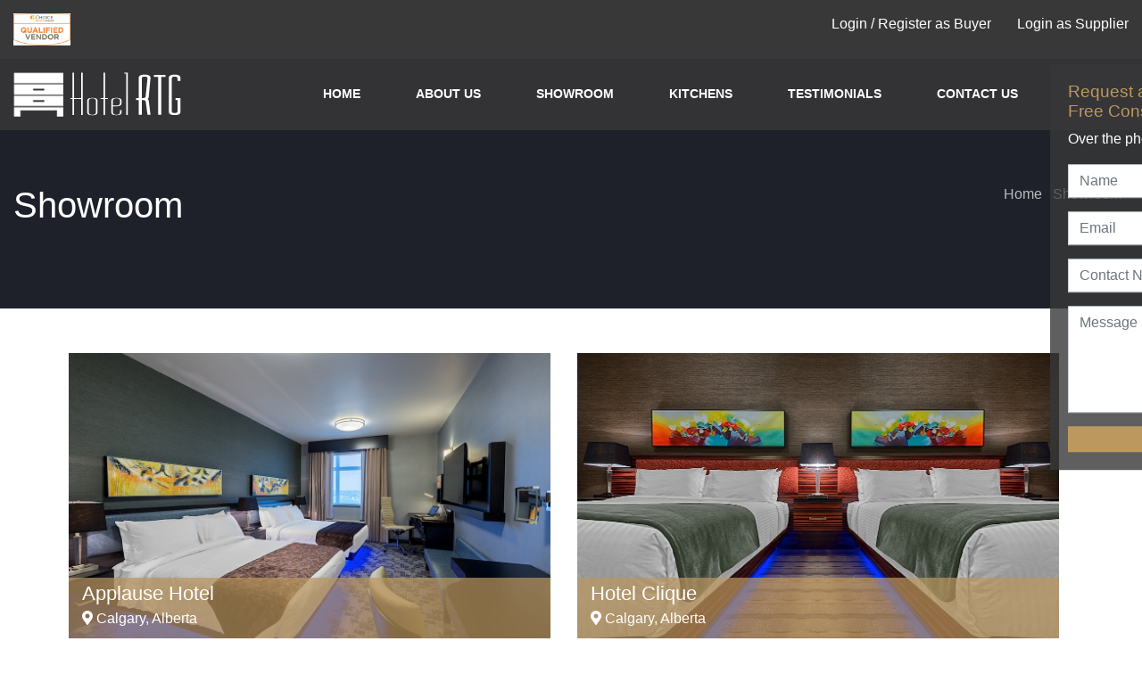

--- FILE ---
content_type: text/html; charset=utf-8
request_url: https://hotelrtg.com/Start/Showroom
body_size: 25714
content:
<!DOCTYPE html>
<html>
<head>

    <meta http-equiv="content-type" content="text/html; charset=utf-8" />

    <!-- Stylesheets
    ============================================= -->
    <link rel="stylesheet" href="/HotelRTG/css/bootstrap.min.css" type="text/css" />
    <link rel="stylesheet" href="/HotelRTG/css/style.css" type="text/css" />
    <link rel="stylesheet" href="/HotelRTG/css/fontawesome-all.min.css" type="text/css" />
    <meta name="viewport" content="width=device-width, initial-scale=1" />
    <link rel="icon" type="image/png" href="/iconRTG.png">
    <!--[if lt IE 9]>
        <script src="http://css3-mediaqueries-js.googlecode.com/svn/trunk/css3-mediaqueries.js"></script>
    <![endif]-->
    <!-- Document Title
    ============================================= -->
    <title>Hotel RTG</title>
    <style>
        @media screen and (max-width:1000px) {
            #cssmenu ul {
                margin-left: 40em;
            }
        }

        .content inner_content {
            overflow-y: visible;
            -webkit-overflow-scrolling: touch;
            height: 100%; /*A value other than height:auto needs to be set*/
        }

        .content .header .top .right_area ul li {
            color: #fff !important;
        }

        .mainContent {
            padding-bottom: 3em;
        }

        @media screen and (max-height:550px) {
            .mainContent {
                padding-bottom: 10em;
            }
        }
    </style>
</head>
<body>
    <div class="content inner_content">
        <div class="header">
            <div class="top" style="background-color:rgb(56,56,57)">
                <div class="container-fluid">
                    <div class="row">
                        <div class="col-md-4">
                            <img src="https://static.hotelrtg.com/images/choice_qualified.jpg" height="36" onerror="this.src='/images/images.png'" />
                        </div><!--END OF COL MD 6-->

                        <div class="col-md-8">
                            <div class="right_area">
                                <ul class="list-unstyled">
                                    <li>
                                        



    <a href="/Account/Login">Login /</a> <a href="/Account/Register">Register as Buyer</a> 


                                    </li>
                                    <li><a href="http://supplier.hotelrtg.com/Account/Login">Login as Supplier</a></li>

                                </ul>
                            </div><!--END OF RIGHT AREA-->
                        </div><!--END OF COL MD 6-->
                    </div><!--END OF ROW-->
                </div><!--END OF CONTAINER-->
            </div><!--END OF TOP-->
            <div class="container-fluid" style="background-color:#333336">
                <div class="menu">
                    <div class="logo">
                        <img src="https://static.hotelrtg.com/images/logo.png" alt="" class="img-fluid" onerror="this.src='/images/images.png'">
                    </div><!--END OF LOGO--->
                    <nav id="cssmenu" style="width:870px; margin-right: 4em;">
                        <div id="head-mobile"></div>
                        <div class="button"></div>
                        <ul>
                            <li><a href="/Start/Index">Home</a></li>
                            <li><a href="/Start/About">About Us</a></li>
                            <li><a href="/Start/Showroom">SHOWROOM</a></li>
                            <li><a href="/Start/Kitchens"> KITCHENS </a></li>
                            <li><a href="/Start/Testimonials">TESTIMONIALS </a></li>
                            <li><a href="/Start/Contact" style="cursor:pointer">CONTACT US</a></li>
                        </ul>
                    </nav>
                </div><!--END OF MENU-->
            </div><!--END OF CONTAINER FLUID-->
        </div><!--END OF HEADER-->

        <div>
            

<style>
    .showroom p {
        color: #67625a !important;
        font-weight: 550;
    }
</style>

<div class="inner_banner" style="background-color:#1e212a;height:10px">
    <div class="container-fluid">
        <div class="row">
            <div class="col-md-6">
                <h1>Showroom</h1>
            </div><!--END OF COL MD -->

            <div class="col-md-6">
                <ul class="list-unstyled">
                    <li><a href="#">Home</a></li>
                    <li>Showroom</li>
                </ul>
            </div><!--END OF COL MD -->
        </div><!--END OF ROW-->
    </div><!--END OF CONTAINER-->
</div><!--END OF INNER BANNER-->
<div id="carouselExampleIndicators">
    <div class="form">
        <a href="#" class="btn" id="trigger_btn">Free Consultation <i class="far fa-comments"></i></a>
        <div class="inner_form" id="consultation_form">
            <h4>
                Request a<br>
                Free Consultation
            </h4>
            <p>Over the phone, in person or through email:</p>
            <form method="post" action="/Start/Contact">
                <input type="hidden"  name="controller" value="Start">
                <input type="hidden"  name="action" value="Showroom">

                <input type="text" class="form-control" placeholder="Name" id="Name" name="Name" value="">
                <input type="email" class="form-control" placeholder="Email" required data-val="true" data-val-required="The Email field is required." id="Email" name="Email" value="">
                <input type="text" class="form-control" placeholder="Contact Number" id="Phone" name="Phone" value="">
                <textarea class="form-control" placeholder="Message" required data-val="true" data-val-required="The Message field is required." id="Message" name="Message">
</textarea>
                <input type="submit" class="btn" value="Submit">
            <input name="__RequestVerificationToken" type="hidden" value="CfDJ8K4tTVOnfAdDjDP5hIttB6617F8IlMqHZn2h4zV97Fu9EJ0K06NaP3cswmn8iHKVIZ_slT5A-Ht6273Iv3JMPzoxmeTJYoGQOe4UBv2kwkf136epDoYEgUbVreNAdxJ_j2T2clqTTRW7d57-NA4nAFY" /></form>
        </div><!--END OF INNER FORM-->
    </div><!--END OF OF FORM-->

</div>
<div class="inner_pages" style="margin-right:1em;background-color:white">

    <div class="container" style="">
        <div class="row">
                <div class="col-md-6">
                    <div class="showroom">
                        <div class="detail_sec">
                            <a href="/Start/ShowroomDetail/10000">
                                <img src="https://static.hotelrtg.com/ShowroomImages/applause-queen-room_4_orig.jpg" alt="" class="img-fluid" onerror="this.src='/images/images.png'">
                            </a>

                            <div class="top_sec">
                                <h4>Applause Hotel</h4>
                                <h5><i class="fa fa-map-marker-alt"></i> Calgary, Alberta</h5>
                            </div><!--END OF TOP SEC-->
                        </div><!--END OF DETAL SEC-->
                        <p>Customization at its finest--you will never see another hotel that looks like like Applause in Calgary. Comfort and class in one location, all a result from our custom turnkey package.</p>
                        <a href="/Start/ShowroomDetail/10000" class="btn">Read More</a>
                    </div><!--end of showroom-->
                </div><!--END OF COL MD 6-->
                <div class="col-md-6">
                    <div class="showroom">
                        <div class="detail_sec">
                            <a href="/Start/ShowroomDetail/10003">
                                <img src="https://static.hotelrtg.com/ShowroomImages/2-queen-beds_4_orig.jpg" alt="" class="img-fluid" onerror="this.src='/images/images.png'">
                            </a>

                            <div class="top_sec">
                                <h4>Hotel Clique</h4>
                                <h5><i class="fa fa-map-marker-alt"></i> Calgary, Alberta</h5>
                            </div><!--END OF TOP SEC-->
                        </div><!--END OF DETAL SEC-->
                        <p>Hotel Clique is one of our favourite projects. HotelRTG managed to meet all of the themed, extraordinary designs presented in the planning stages of this newer hotel. The result is a fun and classy getaway near Calgary&#x27;s airport.</p>
                        <a href="/Start/ShowroomDetail/10003" class="btn">Read More</a>
                    </div><!--end of showroom-->
                </div><!--END OF COL MD 6-->
                <div class="col-md-6">
                    <div class="showroom">
                        <div class="detail_sec">
                            <a href="/Start/ShowroomDetail/10004">
                                <img src="https://static.hotelrtg.com/ShowroomImages/l2.jpg" alt="" class="img-fluid" onerror="this.src='/images/images.png'">
                            </a>

                            <div class="top_sec">
                                <h4>Acclaim Hotel</h4>
                                <h5><i class="fa fa-map-marker-alt"></i> Calgary, Alberta</h5>
                            </div><!--END OF TOP SEC-->
                        </div><!--END OF DETAL SEC-->
                        <p>We want our customers to feel comfortable with their purchases, so hotel management is able to track their orders from start to finish through regular communication with our quality control engineers. We are committed to quality and customer service.</p>
                        <a href="/Start/ShowroomDetail/10004" class="btn">Read More</a>
                    </div><!--end of showroom-->
                </div><!--END OF COL MD 6-->
                <div class="col-md-6">
                    <div class="showroom">
                        <div class="detail_sec">
                            <a href="/Start/ShowroomDetail/10005">
                                <img src="https://static.hotelrtg.com/ShowroomImages/l3.jpg" alt="" class="img-fluid" onerror="this.src='/images/images.png'">
                            </a>

                            <div class="top_sec">
                                <h4>Fox Creek Best Western</h4>
                                <h5><i class="fa fa-map-marker-alt"></i> Fox Creek, Alberta</h5>
                            </div><!--END OF TOP SEC-->
                        </div><!--END OF DETAL SEC-->
                        <p>Simple and comfortable, yet classy custom designed case goods. This fully equipped hotel is the perfect place to rest your eyes on route to Alaska from Edmonton. HotelRTG is proud to help Fox Creek Best Western satisfy their guests.</p>
                        <a href="/Start/ShowroomDetail/10005" class="btn">Read More</a>
                    </div><!--end of showroom-->
                </div><!--END OF COL MD 6-->
                <div class="col-md-6">
                    <div class="showroom">
                        <div class="detail_sec">
                            <a href="/Start/ShowroomDetail/10007">
                                <img src="https://static.hotelrtg.com/ShowroomImages/l4.jpg" alt="" class="img-fluid" onerror="this.src='/images/images.png'">
                            </a>

                            <div class="top_sec">
                                <h4>Toscana Resort</h4>
                                <h5><i class="fa fa-map-marker-alt"></i> Phoenix, Arizona</h5>
                            </div><!--END OF TOP SEC-->
                        </div><!--END OF DETAL SEC-->
                        <p>HotelRTG has expanded to the United States. Our consultant and custom order packages are the stress-free way to fully furnish your new resort. We cover all of your bases, including design, production and importing.</p>
                        <a href="/Start/ShowroomDetail/10007" class="btn">Read More</a>
                    </div><!--end of showroom-->
                </div><!--END OF COL MD 6-->
                <div class="col-md-6">
                    <div class="showroom">
                        <div class="detail_sec">
                            <a href="/Start/ShowroomDetail/10008">
                                <img src="https://static.hotelrtg.com/ShowroomImages/bc2.jpg" alt="" class="img-fluid" onerror="this.src='/images/images.png'">
                            </a>

                            <div class="top_sec">
                                <h4>Basecamp</h4>
                                <h5><i class="fa fa-map-marker-alt"></i> Canmore, Alberta</h5>
                            </div><!--END OF TOP SEC-->
                        </div><!--END OF DETAL SEC-->
                        <p>Basecamp Resorts is a unique group of vacation properties located in the heart of the Canadian Rocky Mountains. We&#x2019;re dedicated to providing our guests memorable experiences.</p>
                        <a href="/Start/ShowroomDetail/10008" class="btn">Read More</a>
                    </div><!--end of showroom-->
                </div><!--END OF COL MD 6-->
                <div class="col-md-6">
                    <div class="showroom">
                        <div class="detail_sec">
                            <a href="/Start/ShowroomDetail/10009">
                                <img src="https://static.hotelrtg.com/ShowroomImages/M1.jpg" alt="" class="img-fluid" onerror="this.src='/images/images.png'">
                            </a>

                            <div class="top_sec">
                                <h4>The Malcom Hotel</h4>
                                <h5><i class="fa fa-map-marker-alt"></i> Canmore, Alberta</h5>
                            </div><!--END OF TOP SEC-->
                        </div><!--END OF DETAL SEC-->
                        <p>Custom consulting complete package  with product design and shop drawings, case good manufacturing, custom replicas of high-quality fabrics, LED custom lighting,  and huge total savings.</p>
                        <a href="/Start/ShowroomDetail/10009" class="btn">Read More</a>
                    </div><!--end of showroom-->
                </div><!--END OF COL MD 6-->
                <div class="col-md-6">
                    <div class="showroom">
                        <div class="detail_sec">
                            <a href="/Start/ShowroomDetail/10010">
                                <img src="https://static.hotelrtg.com/ShowroomImages/lh1.jpg" alt="" class="img-fluid" onerror="this.src='/images/images.png'">
                            </a>

                            <div class="top_sec">
                                <h4>Lamphouse Hotel</h4>
                                <h5><i class="fa fa-map-marker-alt"></i> Canmore, Alberta</h5>
                            </div><!--END OF TOP SEC-->
                        </div><!--END OF DETAL SEC-->
                        <p>Newly renovated and situated in the heart of downtown Canmore, LAMPHOUSE HOTEL consists of 25 suites featuring King, Queen and Double Queen rooms. </p>
                        <a href="/Start/ShowroomDetail/10010" class="btn">Read More</a>
                    </div><!--end of showroom-->
                </div><!--END OF COL MD 6-->
                <div class="col-md-6">
                    <div class="showroom">
                        <div class="detail_sec">
                            <a href="/Start/ShowroomDetail/10011">
                                <img src="https://static.hotelrtg.com/ShowroomImages/F1.jpg" alt="" class="img-fluid" onerror="this.src='/images/images.png'">
                            </a>

                            <div class="top_sec">
                                <h4>Falcon Crest Hotel</h4>
                                <h5><i class="fa fa-map-marker-alt"></i> Canmore, Alberta</h5>
                            </div><!--END OF TOP SEC-->
                        </div><!--END OF DETAL SEC-->
                        <p>Escape the city on a mountain getaway to Canmore. Indulge in thoughtful and fun in-room enhancements or seek new adventures. Come stay and play like a local.</p>
                        <a href="/Start/ShowroomDetail/10011" class="btn">Read More</a>
                    </div><!--end of showroom-->
                </div><!--END OF COL MD 6-->
                <div class="col-md-6">
                    <div class="showroom">
                        <div class="detail_sec">
                            <a href="/Start/ShowroomDetail/10012">
                                <img src="https://static.hotelrtg.com/ShowroomImages/UAL2.jpg" alt="" class="img-fluid" onerror="this.src='/images/images.png'">
                            </a>

                            <div class="top_sec">
                                <h4>United Active Living</h4>
                                <h5><i class="fa fa-map-marker-alt"></i> Calgary, Alberta</h5>
                            </div><!--END OF TOP SEC-->
                        </div><!--END OF DETAL SEC-->
                        <p>Seniors Living </p>
                        <a href="/Start/ShowroomDetail/10012" class="btn">Read More</a>
                    </div><!--end of showroom-->
                </div><!--END OF COL MD 6-->
                <div class="col-md-6">
                    <div class="showroom">
                        <div class="detail_sec">
                            <a href="/Start/ShowroomDetail/10016">
                                <img src="https://static.hotelrtg.com/ShowroomImages/All Day Dining Park.jpg" alt="" class="img-fluid" onerror="this.src='/images/images.png'">
                            </a>

                            <div class="top_sec">
                                <h4>Park Hyatt Hotel </h4>
                                <h5><i class="fa fa-map-marker-alt"></i> Kyoto, Japan</h5>
                            </div><!--END OF TOP SEC-->
                        </div><!--END OF DETAL SEC-->
                        <p>HotelRTG Partner Supplied Project</p>
                        <a href="/Start/ShowroomDetail/10016" class="btn">Read More</a>
                    </div><!--end of showroom-->
                </div><!--END OF COL MD 6-->
                <div class="col-md-6">
                    <div class="showroom">
                        <div class="detail_sec">
                            <a href="/Start/ShowroomDetail/10017">
                                <img src="https://static.hotelrtg.com/ShowroomImages/All Day Dining JW 1.jpg" alt="" class="img-fluid" onerror="this.src='/images/images.png'">
                            </a>

                            <div class="top_sec">
                                <h4>The JW Marriott Marquise Hotel </h4>
                                <h5><i class="fa fa-map-marker-alt"></i> Shanghai,Pudong</h5>
                            </div><!--END OF TOP SEC-->
                        </div><!--END OF DETAL SEC-->
                        <p>HotelRTG Partner Supplied Project</p>
                        <a href="/Start/ShowroomDetail/10017" class="btn">Read More</a>
                    </div><!--end of showroom-->
                </div><!--END OF COL MD 6-->
                <div class="col-md-6">
                    <div class="showroom">
                        <div class="detail_sec">
                            <a href="/Start/ShowroomDetail/10018">
                                <img src="https://static.hotelrtg.com/ShowroomImages/41 bar floor 2 Okura.jpg" alt="" class="img-fluid" onerror="this.src='/images/images.png'">
                            </a>

                            <div class="top_sec">
                                <h4>The Okura Hotel</h4>
                                <h5><i class="fa fa-map-marker-alt"></i> Minato City, Tokyo</h5>
                            </div><!--END OF TOP SEC-->
                        </div><!--END OF DETAL SEC-->
                        <p>HotelRTG Partner Supplied Project</p>
                        <a href="/Start/ShowroomDetail/10018" class="btn">Read More</a>
                    </div><!--end of showroom-->
                </div><!--END OF COL MD 6-->
                <div class="col-md-6">
                    <div class="showroom">
                        <div class="detail_sec">
                            <a href="/Start/ShowroomDetail/10019">
                                <img src="https://static.hotelrtg.com/ShowroomImages/All Day Dining Qube 1.jpg" alt="" class="img-fluid" onerror="this.src='/images/images.png'">
                            </a>

                            <div class="top_sec">
                                <h4>The Qube Hotel </h4>
                                <h5><i class="fa fa-map-marker-alt"></i> China,Shanghai</h5>
                            </div><!--END OF TOP SEC-->
                        </div><!--END OF DETAL SEC-->
                        <p>HotelRTG Partner Supplied Project</p>
                        <a href="/Start/ShowroomDetail/10019" class="btn">Read More</a>
                    </div><!--end of showroom-->
                </div><!--END OF COL MD 6-->
                <div class="col-md-6">
                    <div class="showroom">
                        <div class="detail_sec">
                            <a href="/Start/ShowroomDetail/10020">
                                <img src="https://static.hotelrtg.com/ShowroomImages/mv2.jpg" alt="" class="img-fluid" onerror="this.src='/images/images.png'">
                            </a>

                            <div class="top_sec">
                                <h4>Sparrowhawk Resort</h4>
                                <h5><i class="fa fa-map-marker-alt"></i> Alberta, Canada</h5>
                            </div><!--END OF TOP SEC-->
                        </div><!--END OF DETAL SEC-->
                        <p>A very exciting mountain property! We enjoyed delivering 5 star furnishings, hospitality grade, to unit owners that were thrilled to receive their furnished units at 50 to 60% off local retail pricing!</p>
                        <a href="/Start/ShowroomDetail/10020" class="btn">Read More</a>
                    </div><!--end of showroom-->
                </div><!--END OF COL MD 6-->

        </div>
        <!--END OF ROW-->
    </div><!--END OF CONTAINER-->



</div><!--END FO INNER PAGES-->



<div class="clearfix"></div>


<script src="/HotelRTG/js/jquery.min.js"></script>
<script>
    $(document).ready(function () {
        $('.carousel[data-type="multi"] .item').each(function () {
            var next = $(this).next();
            if (!next.length) {
                next = $(this).siblings(':first');
            }
            next.children(':first-child').clone().appendTo($(this));

            for (var i = 0; i < 1; i++) {
                next = next.next();
                if (!next.length) {
                    next = $(this).siblings(':first');
                }

                next.children(':first-child').clone().appendTo($(this));
            }
        });


    });


</script>

        </div>


        <div class="footer">
            <div class="container-fluid">
                <div class="row">
                    <div class="col-md-5">
                        <p>©HotelRTG All Rights Reserved 2026</p>
                        <p>
                            <a href="#"><i class="fab fa-facebook-f"></i></a>
                            <a href="#"><i class="fab fa-instagram"></i></a>
                            <a href="https://www.linkedin.com/in/stephen-webster-47b52552?authType=name&authToken=cqBs&locale=en_US&srchid=3687628691467663991388&srchindex=1&srchtotal=2&trk=vsrp_people_res_name&trkInfo=VSRPsearchId%3A3687628691467663991388%2CVSRPtargetId%3A186425951%2CVSRPcmpt%3Aprimary%2CVSRPnm%3Afalse%2CauthType%3Aname"><i class="fab fa-linkedin-in"></i></a>
                        </p>
                    </div><!--END OF COL MD 5-->
                    <div class="col-md-7">
                        <ul class="list-unstyled">
                            <li><a href="/Start/Index">Home</a></li>
                            <li><a href="/Start/About">About Us</a></li>
                            <li><a href="/Start/Showroom">Showroom</a></li>
                            <li><a href="/Start/Kitchens">Kitchens</a></li>
                            <li><a href="/Start/Contact">Contact Us</a></li>

                        </ul>
                    </div><!--END OF COL MD 7-->
                </div><!--END OF ROW-->
            </div><!--END OF FLUID CONTAINER-->
        </div><!--END OF FOOTER-->

    </div>

    <!-- External JavaScripts
    ============================================= -->
    <script type="text/javascript" src="/HotelRTG/js/jquery.min.js"></script>
    <script type="text/javascript" src="/HotelRTG/js/bootstrap.min.js"></script>
    <script type="text/javascript" src="/HotelRTG/js/responsiveslides.min.js"></script>

    <script type="text/javascript" src="/HotelRTG/js/script.js"></script>
    <script>
        $('#trigger_btn').on('click', function (e) {
            $('.inner_form').toggleClass("form_show");
            e.preventDefault();
        });
    </script>
</body>


</html>


--- FILE ---
content_type: text/css
request_url: https://hotelrtg.com/HotelRTG/css/style.css
body_size: 30773
content:
@font-face {
  font-family: Gotham-Black;
  src: url(../fonts/Gotham-Black.ttf); }
@font-face {
  font-family: HelveticaNeueLTStd-BdCn;
  src: url(../fonts/HelveticaNeueLTStd-BdCn.otf); }
@font-face {
  font-family: OpenSans-Regular;
  src: url(../fonts/OpenSans-Regular.ttf); }
@font-face {
  font-family: OpenSans-Semibold;
  src: url(../fonts/OpenSans-Semibold.ttf); }
@font-face {
  font-family: OpenSans-ExtraBold;
  src: url(../fonts/OpenSans-ExtraBold.ttf); }
body, html {
  overflow-x: hidden;
  margin: 0;
  height: 100%;
  width: 100%;
  padding: 0; }

.content {
  position: relative;
  overflow: hidden;
  display: block;
  height: 100%;
  width: 100%;
  box-sizing: border-box; }
  .content .header {
    position: relative;
    z-index: 99; }
    .content .header .top {
      background-color: rgba(56, 56, 57, 0.8);
      padding: 15px 0; }
      .content .header .top .left_area img {
        display: inline-block; }
      .content .header .top .left_area ul {
        display: inline-block;
        margin-bottom: 0;
        margin-left: 30px; }
        .content .header .top .left_area ul li {
          display: inline-block;
          color: #fff; }
          .content .header .top .left_area ul li i {
            color: #D9BB84;
            padding-right: 10px; }
        .content .header .top .left_area ul li:after {
          content: "\f061";
          font-family: FontAwesome;
          color: #fff;
          padding: 0 18px; }
        .content .header .top .left_area ul li:last-child:after {
          display: none; }
      .content .header .top .right_area ul {
        text-align: right;
        margin-bottom: 0; }
        .content .header .top .right_area ul li {
          display: inline-block;
          color: #fff;
          padding-left: 25px; }
          .content .header .top .right_area ul li i {
            color: #fff;
            height: 36px;
            width: 36px;
            text-align: center;
            line-height: 35px;
            border: 1px solid #fff;
            border-radius: 50%; }
          .content .header .top .right_area ul li a {
            color: #fff;
            text-decoration: none; }
  .content #carouselExampleIndicators {
    margin-top: -150px;
    float: left;
    width: 100%; }
    .content #carouselExampleIndicators .caption {
      position: absolute;
      width: 780px;
      top: 40%;
      left: 0;
      transform: translateY(-40%);
      color: #fff; }
      .content #carouselExampleIndicators .caption h3 {
        color: #D9BB84; }
      .content #carouselExampleIndicators .caption p {
        line-height: 32px; }
      .content #carouselExampleIndicators .caption a.btn {
        border: 1px solid #D9BB84;
        color: #fff;
        text-transform: uppercase;
        border-radius: 0;
        transition: all 0.5s ease; }
      .content #carouselExampleIndicators .caption a.btn:hover {
        background: #D9BB84;
        color: #000; }
    .content #carouselExampleIndicators .form {
      position: absolute;
      top: 20%;
      transform: translateY(-20%);
      z-index: 99999;
      right: 0; }
      .content #carouselExampleIndicators .form a.btn {
        background-color: #BC985E;
        color: #fff;
        border-radius: 0;
        display: inline-block;
        transform: rotate(90deg);
        margin-right: -72px;
        margin-top: -360px;
        font-size: 16px; }
      .content #carouselExampleIndicators .form .inner_form {
        background-color: rgba(56, 56, 57, 0.8);
        padding: 20px;
        display: inline-block;
        margin-right: -350px;
        transition: .35s; }
        .content #carouselExampleIndicators .form .inner_form h4 {
          color: #BC985E;
          font-size: 19px; }
        .content #carouselExampleIndicators .form .inner_form p {
          color: #fff; }
        .content #carouselExampleIndicators .form .inner_form .form-control {
          border-radius: 0;
          margin-bottom: 15px; }
        .content #carouselExampleIndicators .form .inner_form textarea.form-control {
          height: 120px;
          max-height: 120px;
          max-width: 100%; }
        .content #carouselExampleIndicators .form .inner_form .btn {
          background-color: #BC985E;
          color: #fff;
          border-radius: 0;
          width: 100%;
          padding: 4px 15px;
          text-transform: uppercase;
          font-size: 13px;
          transition: all 0.2s ease; }
        .content #carouselExampleIndicators .form .inner_form .btn:hover {
          background-color: #000; }
      .content #carouselExampleIndicators .form .form_show {
        margin-right: 0; }
  .content .footer {
    background-color: rgba(56, 56, 57, 0.8);
    padding: 15px 0;
    position: absolute;
    z-index: 9999;
    margin-bottom: 0;
    bottom: 0;
    width: 100%; }
    .content .footer p {
      margin-bottom: 0;
      color: #fff; }
      .content .footer p a {
        color: #fff;
        padding: 0 4px; }
    .content .footer ul {
      margin-bottom: 0;
      text-align: right; }
      .content .footer ul li {
        display: inline-block; }
        .content .footer ul li a {
          color: #D1D3D4;
          text-decoration: none; }
        .content .footer ul li a:hover {
          color: #D9BB84; }
      .content .footer ul li:after {
        content: "/";
        padding: 0 10px;
        color: #D1D3D4; }
      .content .footer ul li:last-child:after {
        display: none; }

/*--MENU---*/
.menu {
  padding: 15px 0; }
  .menu #cssmenu {
    float: right; }
  .menu .logo {
    display: inline-block; }

nav {
  position: relative;
  margin: 0 auto; }

#cssmenu,
#cssmenu ul,
#cssmenu ul li,
#cssmenu ul li a,
#cssmenu #head-mobile {
  border: 0;
  list-style: none;
  line-height: 1;
  display: block;
  position: relative;
  -webkit-box-sizing: border-box;
  -moz-box-sizing: border-box;
  box-sizing: border-box; }

#cssmenu ul {
  margin-bottom: 0;
  padding-left: 0; }

#cssmenu:after,
#cssmenu > ul:after {
  content: ".";
  display: block;
  clear: both;
  visibility: hidden;
  line-height: 0;
  height: 0; }

#cssmenu #head-mobile {
  display: none; }

#cssmenu > ul > li {
  float: left; }

#cssmenu > ul > li > a {
  padding: 17px 31px;
  font-size: 14px;
  text-decoration: none;
  color: #fff;
  font-weight: 600;
  text-transform: uppercase; }

#cssmenu > ul > li:last-child a {
  padding-right: 0; }

#cssmenu > ul > li:hover > a,
#cssmenu ul li.active a {
  color: #fff; }

#cssmenu > ul > li:hover a,
#cssmenu ul li.active:hover a,
#cssmenu ul li.active a,
#cssmenu ul li.has-sub.active:hover a {
  color: #D9BB84; }

#cssmenu > ul > li.has-sub > a {
  padding-right: 30px; }

#cssmenu > ul > li.has-sub > a:after {
  position: absolute;
  top: 22px;
  right: 11px;
  width: 8px;
  height: 2px;
  display: block;
  background: #ddd;
  content: ""; }

#cssmenu > ul > li.has-sub > a:before {
  position: absolute;
  top: 19px;
  right: 14px;
  display: block;
  width: 2px;
  height: 8px;
  background: #ddd;
  content: '';
  -webkit-transition: all .25s ease;
  -ms-transition: all .25s ease;
  transition: all 0.25s ease; }

#cssmenu > ul > li.has-sub:hover > a:before {
  top: 23px;
  height: 0; }

#cssmenu ul ul {
  position: absolute;
  left: -9999px; }

#cssmenu ul ul li {
  height: 0;
  -webkit-transition: all .25s ease;
  -ms-transition: all .25s ease;
  background-color: rgba(31, 69, 152, 0.8);
  transition: all 0.25s ease; }

#cssmenu li:hover > ul {
  left: auto; }

#cssmenu li:hover > ul > li {
  height: 35px; }

#cssmenu ul ul ul {
  margin-left: 100%;
  top: 0; }

#cssmenu ul ul li a {
  border-bottom: 1px solid rgba(150, 150, 150, 0.15);
  padding: 11px 15px;
  width: 170px;
  font-size: 12px;
  text-decoration: none;
  color: #ddd;
  font-weight: 400; }

#cssmenu ul ul li:last-child > a,
#cssmenu ul ul li.last-item > a {
  border-bottom: 0; }

#cssmenu ul ul li:hover > a,
#cssmenu ul ul li a:hover {
  color: #fff; }

#cssmenu ul ul li:hover {
  background-color: rgba(0, 0, 0, 0.8); }

#cssmenu ul ul li.has-sub > a:after {
  position: absolute;
  top: 16px;
  right: 11px;
  width: 8px;
  height: 2px;
  display: block;
  background: #ddd;
  content: ""; }

#cssmenu ul ul li.has-sub > a:before {
  position: absolute;
  top: 13px;
  right: 14px;
  display: block;
  width: 2px;
  height: 8px;
  background: #ddd;
  content: '';
  -webkit-transition: all .25s ease;
  -ms-transition: all .25s ease;
  transition: all 0.25s ease; }

#cssmenu ul ul > li.has-sub:hover > a:before {
  top: 17px;
  height: 0; }

#cssmenu ul ul li.has-sub:hover,
#cssmenu ul li.has-sub ul li.has-sub ul li:hover {
  background: #363636; }

#cssmenu ul ul ul li.active a {
  border-left: 1px solid #333; }

#cssmenu > ul > li.has-sub > ul > li.active > a,
#cssmenu > ul ul > li.has-sub > ul > li.active > a {
  border-top: 1px solid #333; }

@media screen and (max-width: 1000px) {
  nav {
    width: 100%; }

  #cssmenu {
    width: 100%; }

  #cssmenu ul {
    width: 100%;
    display: none; }

  #cssmenu ul li {
    width: 100%;
    border-top: 1px solid #444; }

  #cssmenu ul li:hover {
    background: #363636; }

  #cssmenu ul ul li,
  #cssmenu li:hover > ul > li {
    height: auto; }

  #cssmenu ul li a,
  #cssmenu ul ul li a {
    width: 100%;
    border-bottom: 0; }

  #cssmenu > ul > li {
    float: none; }

  #cssmenu ul ul li a {
    padding-left: 25px; }

  #cssmenu ul ul li {
    background: #333 !important; }

  #cssmenu ul ul li:hover {
    background: #363636 !important; }

  #cssmenu ul ul ul li a {
    padding-left: 35px; }

  #cssmenu ul ul li a {
    color: #ddd;
    background: none; }

  #cssmenu ul ul li:hover > a,
  #cssmenu ul ul li.active > a {
    color: #fff; }

  #cssmenu ul ul,
  #cssmenu ul ul ul {
    position: relative;
    left: 0;
    width: 100%;
    margin: 0;
    text-align: left; }

  #cssmenu > ul > li.has-sub > a:after,
  #cssmenu > ul > li.has-sub > a:before,
  #cssmenu ul ul > li.has-sub > a:after,
  #cssmenu ul ul > li.has-sub > a:before {
    display: none; }

  #cssmenu #head-mobile {
    display: block;
    padding: 23px;
    color: #ddd;
    font-size: 12px;
    font-weight: 700; }

  .button {
    width: 55px;
    height: 46px;
    position: absolute;
    right: 0;
    top: 0;
    cursor: pointer;
    z-index: 12399994; }

  .button:after {
    position: absolute;
    top: 22px;
    right: 20px;
    display: block;
    height: 4px;
    width: 20px;
    border-top: 2px solid #dddddd;
    border-bottom: 2px solid #dddddd;
    content: '';
    padding: 2px; }

  .button:before {
    -webkit-transition: all .3s ease;
    -ms-transition: all .3s ease;
    transition: all .3s ease;
    position: absolute;
    top: 16px;
    right: 20px;
    display: block;
    height: 2px;
    width: 20px;
    background: #ddd;
    content: ''; }

  .button.menu-opened:after {
    -webkit-transition: all .3s ease;
    -ms-transition: all .3s ease;
    transition: all .3s ease;
    top: 23px;
    border: 0;
    height: 2px;
    width: 19px;
    background: #fff;
    -webkit-transform: rotate(45deg);
    -moz-transform: rotate(45deg);
    -ms-transform: rotate(45deg);
    -o-transform: rotate(45deg);
    transform: rotate(45deg); }

  .button.menu-opened:before {
    top: 23px;
    background: #fff;
    width: 19px;
    -webkit-transform: rotate(-45deg);
    -moz-transform: rotate(-45deg);
    -ms-transform: rotate(-45deg);
    -o-transform: rotate(-45deg);
    transform: rotate(-45deg); }

  #cssmenu .submenu-button {
    position: absolute;
    z-index: 99;
    right: 0;
    top: 0;
    display: block;
    border-left: 1px solid #444;
    height: 46px;
    width: 46px;
    cursor: pointer; }

  #cssmenu .submenu-button.submenu-opened {
    background: #262626; }

  #cssmenu ul ul .submenu-button {
    height: 34px;
    width: 34px; }

  #cssmenu .submenu-button:after {
    position: absolute;
    top: 22px;
    right: 19px;
    width: 8px;
    height: 2px;
    display: block;
    background: #ddd;
    content: ""; }

  #cssmenu ul ul .submenu-button:after {
    top: 15px;
    right: 13px; }

  #cssmenu .submenu-button.submenu-opened:after {
    background: #fff; }

  #cssmenu .submenu-button:before {
    position: absolute;
    top: 19px;
    right: 22px;
    display: block;
    width: 2px;
    height: 8px;
    background: #ddd;
    content: ""; }

  #cssmenu ul ul .submenu-button:before {
    top: 12px;
    right: 16px; }

  #cssmenu .submenu-button.submenu-opened:before {
    display: none; }

  #cssmenu ul ul ul li.active a {
    border-left: none; }

  #cssmenu > ul > li.has-sub > ul > li.active > a,
  #cssmenu > ul ul > li.has-sub > ul > li.active > a {
    border-top: none; } }
/*---BANNER----*/
.carousel-fade .carousel-item {
  opacity: 0;
  transition-duration: 0.8s;
  transition-property: opacity; }

.carousel-fade .carousel-item.active,
.carousel-fade .carousel-item-next.carousel-item-left,
.carousel-fade .carousel-item-prev.carousel-item-right {
  opacity: 1; }

.carousel-fade .active.carousel-item-left,
.carousel-fade .active.carousel-item-right {
  opacity: 0; }

.carousel-fade .carousel-item-next,
.carousel-fade .carousel-item-prev,
.carousel-fade .carousel-item.active,
.carousel-fade .active.carousel-item-left,
.carousel-fade .active.carousel-item-prev {
  transform: translateX(0);
  transform: translate3d(0, 0, 0); }

.inner_content {
  overflow-y: visible;
  height: auto; }
  .inner_content .stylish_heading {
    position: relative;
    margin-bottom: 25px;
    font-family: 'Lobster', cursive;
    color: #D9BB84; }
  .inner_content .stylish_heading:after,
  .inner_content .stylish_heading:before {
    content: "";
    position: absolute;
    width: 100px;
    height: 1px;
    background-color: #D9BB84; }
  .inner_content .stylish_heading:before {
    left: 0;
    right: 0;
    bottom: -10px; }
  .inner_content .stylish_heading:after {
    left: 0;
    right: 0;
    bottom: -15px;
    width: 110px; }
  .inner_content .inner_banner {
    margin-top: -160px;
    background-size: cover;
    padding: 220px 0;
    padding-bottom: 140px; }
    .inner_content .inner_banner h1 {
      color: #fff; }
    .inner_content .inner_banner ul {
      margin-bottom: 0;
      text-align: right; }
      .inner_content .inner_banner ul li {
        display: inline-block;
        color: #fff;
        margin-right: 8px; }
        .inner_content .inner_banner ul li a {
          color: #BBBBBB; }
        .inner_content .inner_banner ul li a:hover {
          color: #fff;
          text-decoration: none; }
  .inner_content #carouselExampleIndicators {
    margin-top: 0; }
    .inner_content #carouselExampleIndicators .form {
      position: fixed; }
  .inner_content .inner_pages {
    padding: 50px 20px;
    background: #1e212a; }
  .inner_content .about p {
    color: #c7c7c7;
    line-height: 31px; }
  .inner_content .about .row {
    margin-top: 50px; }
    .inner_content .about .row h2 {
      color: #D9BB84; }
    .inner_content .about .row img {
      /*border-radius: 50%;*/ }
  .inner_content .footer {
    position: relative; }

.showroom {
  margin-bottom: 50px; }
  .showroom .detail_sec {
    position: relative; }
    .showroom .detail_sec img {
      height: 320px;
      object-fit: cover;
      width: 100%; }
    .showroom .detail_sec .top_sec {
      position: absolute;
      bottom: 0;
      width: 100%;
      background-color: rgba(188, 152, 94, 0.7);
      padding: 5px 15px; }
      .showroom .detail_sec .top_sec h4 {
        color: #fff;
        margin-bottom: 5px;
        font-size: 22px; }
      .showroom .detail_sec .top_sec h5 {
        color: #fff;
        font-size: 16px; }
  .showroom p {
    padding: 5px 15px;
    line-height: 27px;
    font-size: 14px;
    color: #c7c7c7;
    margin-top: 15px;
    height: 140px; }
  .showroom .btn {
    background-color: #bc985e;
    color: #fff;
    border-radius: 0;
    display: block;
    margin: 0 auto;
    width: 150px; }
  .showroom .btn:hover {
    background: #000; }

.banner_area {
  position: relative; }

#slider2,
#slider3 {
  box-shadow: none;
  -moz-box-shadow: none;
  -webkit-box-shadow: none;
  margin: 0 auto; }

.rslides_tabs {
  list-style: none;
  padding: 0;
  background: rgba(0, 0, 0, 0.25);
  box-shadow: 0 0 1px rgba(255, 255, 255, 0.3), inset 0 0 5px black;
  -moz-box-shadow: 0 0 1px rgba(255, 255, 255, 0.3), inset 0 0 5px black;
  -webkit-box-shadow: 0 0 1px rgba(255, 255, 255, 0.3), inset 0 0 5px black;
  font-size: 18px;
  list-style: none;
  margin: 0 auto 50px;
  max-width: 540px;
  padding: 10px 0;
  width: 100%; }

.rslides_tabs li {
  display: inline;
  float: none;
  margin-right: 1px; }

.rslides_tabs a {
  width: auto;
  line-height: 20px;
  padding: 9px 20px;
  height: auto;
  background: transparent;
  display: inline; }

.rslides_tabs li:first-child {
  margin-left: 0; }

.rslides_tabs .rslides_here a {
  background: rgba(255, 255, 255, 0.1);
  color: #fff;
  font-weight: bold; }

.events {
  list-style: none; }

.callbacks_container {
  position: relative;
  background: url(../images/border.png) repeat-x center bottom;
  padding-bottom: 0;
  position: relative;
  margin-top: -80px; }

.callbacks {
  position: relative;
  list-style: none;
  overflow: hidden;
  width: 100%;
  padding: 0;
  margin: 0; }

.callbacks li {
  position: absolute;
  width: 100%;
  left: 0;
  top: 0; }

.callbacks img {
  position: relative;
  z-index: 1;
  height: auto;
  border: 0;
  width: 100%;
  object-fit: contain !important;  }

.center_banner .callbacks_nav {
  background: none !important; }

.callbacks_nav:active {
  opacity: 1.0; }

.callbacks_nav.next {
  left: auto;
  background-position: right top;
  right: 0; }

#slider3-pager a {
  display: inline-block; }

#slider3-pager span {
  float: left; }

#slider3-pager span {
  width: 100px;
  height: 15px;
  background: #fff;
  display: inline-block;
  border-radius: 30em;
  opacity: 0.6; }

#slider3-pager .rslides_here a {
  background: #FFF;
  border-radius: 30em;
  opacity: 1; }

#slider3-pager a {
  padding: 0; }

#slider3-pager li {
  display: inline-block; }

.rslides {
  position: relative;
  list-style: none;
  overflow: hidden;
  width: 100%;
  padding: 0;
  margin: 0 auto;
  margin-top: 80px; }

.rslides li {
  -webkit-backface-visibility: hidden;
  position: absolute;
  display: none;
  width: 100%;
  left: 0;
  top: 0; }

.rslides li:first-child {
  position: relative;
  display: block;
  float: left; }

.rslides img {
  height: 600px;
  border: 0;
  object-fit: none; }

.callbacks_tabs {
  bottom: 14px;
  position: absolute;
  z-index: 999;
  right: 0;
  left: 0;
  /* margin: 0 auto; */
  text-align: center; }

.callbacks_tabs li {
  display: inline-block; }

.callbacks_tabs a {
  visibility: hidden; }

.callbacks_tabs a:after {
  content: "\f111";
  background: rgba(255, 255, 255, 0.5);
  font-size: 0;
  font-family: FontAwesome;
  /*visibility: visible;*/
  display: block;
  height: 18px;
  width: 18px;
  /*display:inline-block;*/
  border-radius: 30px;
  -webkit-border-radius: 30px;
  -moz-border-radius: 30px;
  -o-border-radius: 30px;
  -ms-border-radius: 30px; }

.callbacks_here a:after {
  background: white; }

.try {
  position: relative; }

.blok {
  background: rgba(255, 255, 255, 0.7);
  border-radius: 8px;
  bottom: 50px;
  right: 60px;
  position: absolute;
  z-index: 99;
  box-shadow: 1px 0px 22px 0px;
  -moz-box-shadow: 1px 0px 22px 0px;
  -webkit-box-shadow: 1px 0px 22px 0px;
  box-shadow: 1px 0px 22px 0px;
  width: 275px;
  padding-left: 5px;
  padding-right: 5px; }

.on_banner h4 {
  color: #16337c;
  font-family: Century;
  margin-bottom: 5px;
  margin-left: 10px;
  font-size: 21px;
  font-weight: bold;
  margin-top: 16px; }

.on_banner h3 {
  color: #16337c;
  font-family: Century;
  margin-top: 0;
  font-size: 22px;
  font-weight: bold;
  margin-left: 10px; }

.on_banner .btn {
  	  /*  position: absolute;
      bottom: 25px;
      right: 23px;*/
  background: linear-gradient(#497ebb, #2b4c9d);
  color: #fff;
  font-weight: bold;
  transition: all 0.20s;
  font-size: 13px;
  padding: 4px 9px;
  margin-left: 10px; }

.on_banner .btn:hover {
  background: linear-gradient(#2b4c9d, #497ebb);
  color: #fefefe; }

.one_banner {
  /*background:url(../images/get.png) no-repeat right top;*/
  border-bottom: 1px solid #fff;
  padding-bottom: 12px;
  height: 120px;
  position: relative; }

.two_banner {
  /*background:url(../images/get2.png) no-repeat right top;*/
  padding-bottom: 12px;
  height: 100px;
  position: relative; }

.one_banner img, .two_banner img {
  position: absolute;
  top: 0;
  right: 0;
  width: auto; }

.callbacks_nav {
  position: absolute;
  -webkit-tap-highlight-color: rgba(0, 0, 0, 0);
  top: 60%;
  left: 75px;
  z-index: 3;
  text-indent: -9999px;
  overflow: hidden;
  text-decoration: none;
  height: 40px;
  width: 40px;
  margin-top: -65px;
  background: url(../images/arrow.png) no-repeat; }

.callbacks_nav.next {
  background: url(../images/arrow.png) no-repeat;
  left: auto;
  background-position: right top;
  right: 75px; }

.callbacks_nav.next:after {
  content: "\f104";
  font-family: FontAwesome; }

.arrow_down {
  text-align: center;
  margin-top: 0;
  position: absolute;
  bottom: 5px;
  z-index: 99;
  width: 100%; }

.arrow_down a {
  color: #fff;
  position: relative;
  font-size: 30px;
  background: #f47d20;
  padding: 6px 6px 0px; }

.showroom_detail h1 {
  color: #D9BB84; }
.showroom_detail p {
  color: #868686; }
  .showroom_detail p a {
    color: #868686;
    text-decoration: none; }
.showroom_detail ul li {
  margin-bottom: 10px;
  color: #868686; }
  .showroom_detail ul li i {
    color: #D9BB84;
    margin-right: 10px; }
.showroom_detail h3 {
  color: #D9BB84; }
.showroom_detail h5 i {
  color: #D9BB84;
  margin-right: 10px; }

/*----testomonials----*/
.testomonials .rslides img {
  height: auto;
  border: 1px solid #D9BB84; }
.testomonials .callbacks_container {
  margin-top: 25px; }
.testomonials .callbacks_nav {
  left: 0; }
.testomonials .callbacks_nav.next {
  right: 0;
  left: auto; }

/*------CONTACT US---------*/
.contact h2 {
  font-size: 24px;
  font-weight: bold; }
.contact p {
  font-size: 14px;
  color: #c7c7c7; }
.contact .card {
  padding: 25px;
  margin-top: 30px; }
  .contact .card h3 {
    font-weight: bold;
    font-size: 16px;
    margin-bottom: 20px; }
  .contact .card ul {
    padding-left: 0;
    margin-bottom: 0; }
    .contact .card ul li {
      list-style: none;
      line-height: 30px;
      font-size: 14px; }
      .contact .card ul li a {
        color: #000;
        text-decoration: none; }
        .contact .card ul li a i {
          font-size: 20px;
          margin-top: 15px;
          margin-right: 5px; }
.contact iframe {
  width: 100%;
  height: 350px;
  margin-top: 30px; }
.contact form {
  margin-top: 40px; }
  .contact form h2 {
    margin-bottom: 25px; }
  .contact form label {
    font-size: 14px;
    margin-bottom: 10px;
    color: #c7c7c7; }
  .contact form .form-control {
    background: #f1f2f2;
    height: 45px;
    margin-bottom: 15px;
    border-radius: 0; }
  .contact form textarea.form-control {
    height: 130px;
    max-width: 100%;
    max-height: 130px; }
  .contact form .btn {
    background: #D9BB84;
    color: #fff;
    border-radius: 0;
    width: 150px;
    margin-top: 15px; }

/*---------END CONTACT US-------------*/
.kitchin_top {
  margin-bottom: 30px;
  position: relative;
  overflow: hidden; }
  .kitchin_top a {
    text-decoration: none; }
    .kitchin_top a img {
      height: 300px;
      object-fit: cover;
      margin-bottom: 25px;
      border: 1px solid #D9BB84;
      width: 100%;
      transition: all 0.3s linear; }
    .kitchin_top a h3 {
      color: #fff;
      font-size: 22px;
      position: absolute;
      bottom: 0px;
      margin-bottom: 0;
      background: rgba(217, 187, 132, 0.8);
      width: 100%;
      padding: 14px 12px;
      height: 0;
      visibility: hidden;
      opacity: 0;
      transition: all 0.1s linear; }
  .kitchin_top a:hover img {
    transform: scale(1.05, 1.05); }
  .kitchin_top a:hover h3 {
    color: #fff;
    visibility: visible;
    opacity: 1;
    height: auto;
    bottom: 22px; }

/*----*/
#gallery {
  padding-top: 40px; }
  @media screen and (min-width: 991px) {
    #gallery {
      padding: 60px 30px 0 30px; } }

.img-wrapper {
  position: relative;
  margin-top: 15px; }
  .img-wrapper img {
    width: 100%; }

.img-overlay {
  background: rgba(0, 0, 0, 0.7);
  width: 100%;
  height: 100%;
  position: absolute;
  top: 0;
  left: 0;
  display: flex;
  justify-content: center;
  align-items: center;
  opacity: 0; }
  .img-overlay i {
    color: #fff;
    font-size: 3em; }

#overlay {
  background: rgba(0, 0, 0, 0.7);
  width: 100%;
  height: 100%;
  position: fixed;
  top: 0;
  left: 0;
  display: flex;
  justify-content: center;
  align-items: center;
  z-index: 999;
  -webkit-user-select: none;
  -moz-user-select: none;
  -ms-user-select: none;
  user-select: none; }
  #overlay img {
    margin: 0;
    width: 80%;
    height: auto;
    object-fit: contain;
    padding: 5%; }
    @media screen and (min-width: 768px) {
      #overlay img {
        width: 60%; } }
    @media screen and (min-width: 1200px) {
      #overlay img {
        width: 50%; } }

#nextButton {
  color: #fff;
  font-size: 2em;
  transition: opacity 0.8s; }
  #nextButton:hover {
    opacity: 0.7; }
  @media screen and (min-width: 768px) {
    #nextButton {
      font-size: 3em; } }

#prevButton {
  color: #fff;
  font-size: 2em;
  transition: opacity 0.8s; }
  #prevButton:hover {
    opacity: 0.7; }
  @media screen and (min-width: 768px) {
    #prevButton {
      font-size: 3em; } }

#exitButton {
  color: #fff;
  font-size: 2em;
  transition: opacity 0.8s;
  position: absolute;
  top: 0;
  right: 15px; }
  #exitButton:hover {
    opacity: 0.7; }
  @media screen and (min-width: 768px) {
    #exitButton {
      font-size: 20px; } }

/*--------*/
@media screen and (max-width: 1024px) {
  .content .header .top .left_area ul {
    margin-left: 5px; }
    .content .header .top .left_area ul li:after {
      padding: 0 10px; }
  .content .header .top .right_area ul li i {
    height: 30px;
    width: 30px;
    line-height: 30px;
    font-size: 13px; }
  .content .header .top .right_area ul li a {
    font-size: 14px; }
  .content #carouselExampleIndicators .caption h3 {
    font-size: 18px; }
  .content #carouselExampleIndicators .caption h1 {
    font-size: 28px; }
  .content #carouselExampleIndicators .caption p {
    line-height: 22px;
    font-size: 14px; }
  .content .footer ul li a {
    font-size: 14px; }
  .content .footer ul li:after {
    padding: 0 5px; }
  .content .footer p {
    font-size: 14px; } }
@media screen and (max-width: 768px) {
  .content .header {
    position: absolute;
    z-index: 99;
    width: 100%; }
    .content .header .top {
      padding: 10px 0; }
      .content .header .top .row .col-md-6:first-child {
        display: none; }
      .content .header .top .row .col-md-6:last-child {
        max-width: 100%;
        flex: 0 0 100%; }
        .content .header .top .row .col-md-6:last-child .right_area ul {
          text-align: center; }
  .content #carouselExampleIndicators {
    margin-top: 0; }
    .content #carouselExampleIndicators .carousel-item img {
      height: 900px;
      object-fit: cover; }
    .content #carouselExampleIndicators .carousel-item .caption {
      top: 30%;
      transform: translateY(-30%);
      width: 60%; }
  .content #cssmenu {
    width: 260px; }
    .content #cssmenu .button {
      top: -10px; }
    .content #cssmenu ul {
      background-color: rgba(56, 56, 57, 0.8); }

  .inner_content .inner_banner {
    padding: 370px 0;
    padding-bottom: 140px; } }
@media screen and (max-width: 767px) {
  .inner_content .inner_banner {
    text-align: center; }
    .inner_content .inner_banner h1 {
      font-size: 28px; }
    .inner_content .inner_banner ul {
      text-align: center;
      margin-top: 15px; } }
@media screen and (max-width: 500px) {
  .content #carouselExampleIndicators .carousel-item .caption {
    width: 80%; }
    .content #carouselExampleIndicators .carousel-item .caption h1 {
      font-size: 20px; }
    .content #carouselExampleIndicators .carousel-item .caption p {
      font-size: 12px;
      line-height: 18px; }
  .content #carouselExampleIndicators .form {
    top: 24%;
    transform: translateY(-24%); }
    .content #carouselExampleIndicators .form .inner_form {
      width: 260px; }
  .content .footer {
    text-align: center; }
    .content .footer ul {
      text-align: center; }
  .content .menu .logo img {
    width: 120px; } }
@media screen and (max-width: 420px) {
  .showroom p {
    height: auto; } }
@media screen and (max-width: 408px) {
  .content .header .top .row .col-md-6:last-child {
    padding: 0; }
  .content .menu .logo img {
    width: 100px; }
  .content .menu #cssmenu {
    width: 240px; }
  .content #carouselExampleIndicators .form {
    top: 29%;
    transform: translateY(-29%); } }
@media screen and (max-width: 369px) {
  .content
  .menu #cssmenu {
    margin-top: 7px;
    width: 100%;
    background-color: rgba(56, 56, 57, 0.8); }
    .content
    .menu #cssmenu .button {
      top: 0;
      left: 0; }

  .inner_content #carouselExampleIndicators .form .form_show {
    margin-right: -4px; } }
@media screen and (max-width: 360px) {
  .inner_content #carouselExampleIndicators .form a.btn {
    font-size: 14px; }
  .inner_content #carouselExampleIndicators .form .form_show {
    margin-right: -15px; } }

/*# sourceMappingURL=style.css.map */


--- FILE ---
content_type: application/javascript
request_url: https://hotelrtg.com/HotelRTG/js/responsiveslides.min.js
body_size: 7984
content:

/*! http://responsiveslides.com v1.54 by @viljamis */
(function(c, I, B) {
    c.fn.responsiveSlides = function(l) {
        var a = c.extend({
            auto: !0,
            speed: 1500,
            timeout: 4E3,
            pager: !1,
            nav: !1,
            random: !1,
            pause: !1,
            pauseControls: !0,
            prevText: "Previous",
            nextText: "Next",
            maxwidth: "",
            navContainer: "",
            manualControls: "",
            namespace: "rslides",
            before: c.noop,
            after: c.noop
        }, l);
        return this.each(function() {
            B++;
            var f = c(this),
                s, r, t, m, p, q, n = 0,
                e = f.children(),
                C = e.size(),
                h = parseFloat(a.speed),
                D = parseFloat(a.timeout),
                u = parseFloat(a.maxwidth),
                g = a.namespace,
                d = g + B,
                E = g + "_nav " + d + "_nav",
                v = g + "_here",
                j = d + "_on",
                w = d + "_s",
                k = c("<ul class='" + g + "_tabs " + d + "_tabs' />"),
                x = {
                    "float": "left",
                    position: "relative",
                    opacity: 1,
                    zIndex: 2
                },
                y = {
                    "float": "none",
                    position: "absolute",
                    opacity: 0,
                    zIndex: 1
                },
                F = function() {
                    var b = (document.body || document.documentElement).style,
                        a = "transition";
                    if ("string" === typeof b[a]) return !0;
                    s = ["Moz", "Webkit", "Khtml", "O", "ms"];
                    var a = a.charAt(0).toUpperCase() + a.substr(1),
                        c;
                    for (c = 0; c < s.length; c++)
                        if ("string" === typeof b[s[c] + a]) return !0;
                    return !1
                }(),
                z = function(b) {
                    a.before(b);
                    F ? (e.removeClass(j).css(y).eq(b).addClass(j).css(x),
                        n = b, setTimeout(function() {
                            a.after(b)
                        }, h)) : e.stop().fadeOut(h, function() {
                        c(this).removeClass(j).css(y).css("opacity", 1)
                    }).eq(b).fadeIn(h, function() {
                        c(this).addClass(j).css(x);
                        a.after(b);
                        n = b
                    })
                };
            a.random && (e.sort(function() {
                return Math.round(Math.random()) - 0.5
            }), f.empty().append(e));
            e.each(function(a) {
                this.id = w + a
            });
            f.addClass(g + " " + d);
            l && l.maxwidth && f.css("max-width", u);
            e.hide().css(y).eq(0).addClass(j).css(x).show();
            F && e.show().css({
                "-webkit-transition": "opacity " + h + "ms ease-in-out",
                "-moz-transition": "opacity " +
                    h + "ms ease-in-out",
                "-o-transition": "opacity " + h + "ms ease-in-out",
                transition: "opacity " + h + "ms ease-in-out"
            });
            if (1 < e.size()) {
                if (D < h + 100) return;
                if (a.pager && !a.manualControls) {
                    var A = [];
                    e.each(function(a) {
                        a += 1;
                        A += "<li><a href='#' class='" + w + a + "'>" + a + "</a></li>"
                    });
                    k.append(A);
                    l.navContainer ? c(a.navContainer).append(k) : f.after(k)
                }
                a.manualControls && (k = c(a.manualControls), k.addClass(g + "_tabs " + d + "_tabs"));
                (a.pager || a.manualControls) && k.find("li").each(function(a) {
                    c(this).addClass(w + (a + 1))
                });
                if (a.pager || a.manualControls) q =
                    k.find("a"), r = function(a) {
                        q.closest("li").removeClass(v).eq(a).addClass(v)
                    };
                a.auto && (t = function() {
                    p = setInterval(function() {
                        e.stop(!0, !0);
                        var b = n + 1 < C ? n + 1 : 0;
                        (a.pager || a.manualControls) && r(b);
                        z(b)
                    }, D)
                }, t());
                m = function() {
                    a.auto && (clearInterval(p), t())
                };
                a.pause && f.hover(function() {
                    clearInterval(p)
                }, function() {
                    m()
                });
                if (a.pager || a.manualControls) q.bind("click", function(b) {
                        b.preventDefault();
                        a.pauseControls || m();
                        b = q.index(this);
                        n === b || c("." + j).queue("fx").length || (r(b), z(b))
                    }).eq(0).closest("li").addClass(v),
                    a.pauseControls && q.hover(function() {
                        clearInterval(p)
                    }, function() {
                        m()
                    });
                if (a.nav) {
                    g = "<a href='#' class='" + E + " prev'>" + a.prevText + "</a><a href='#' class='" + E + " next'>" + a.nextText + "</a>";
                    l.navContainer ? c(a.navContainer).append(g) : f.after(g);
                    var d = c("." + d + "_nav"),
                        G = d.filter(".prev");
                    d.bind("click", function(b) {
                        b.preventDefault();
                        b = c("." + j);
                        if (!b.queue("fx").length) {
                            var d = e.index(b);
                            b = d - 1;
                            d = d + 1 < C ? n + 1 : 0;
                            z(c(this)[0] === G[0] ? b : d);
                            if (a.pager || a.manualControls) r(c(this)[0] === G[0] ? b : d);
                            a.pauseControls || m()
                        }
                    });
                    a.pauseControls && d.hover(function() {
                        clearInterval(p)
                    }, function() {
                        m()
                    })
                }
            }
            if ("undefined" === typeof document.body.style.maxWidth && l.maxwidth) {
                var H = function() {
                    f.css("width", "100%");
                    f.width() > u && f.css("width", u)
                };
                H();
                c(I).bind("resize", function() {
                    H()
                })
            }
        })
    }
})(jQuery, this, 0);
		// You can also use "$(window).load(function() {"
							$(function () {
							 // Slideshow 4
							$("#slider4").responsiveSlides({
								auto: true,
								pager: false,
								nav: true,
								speed: 500,
								namespace: "callbacks",
								before: function () {
							$('.events').append("<li>before event fired.</li>");
							},
							after: function () {
								$('.events').append("<li>after event fired.</li>");
								}
								});
								});
								
								
										// You can also use "$(window).load(function() {"
							$(function () {
							 // Slideshow 4
							$("#slider3").responsiveSlides({
								auto: false,
								pager: false,
								nav: true,
								speed: 500,
								namespace: "callbacks",
								before: function () {
							$('.events').append("<li>before event fired.</li>");
							},
							after: function () {
								$('.events').append("<li>after event fired.</li>");
								}
								});
								});
